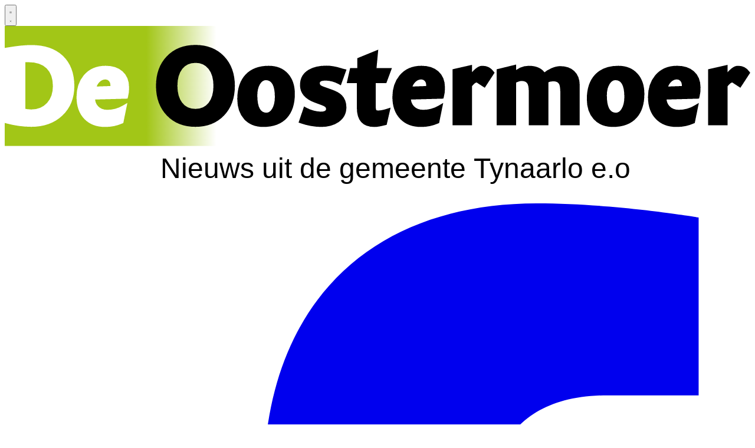

--- FILE ---
content_type: text/html; charset=utf-8
request_url: https://www.oostermoer.info/nieuws/algemeen/54939/pubquiz-bij-grand-cafe-zuidlaren
body_size: 19328
content:
<!DOCTYPE html>
<html lang="nl">
<head>
    <meta charset="utf-8"/>
    <meta name="viewport" content="width=device-width, initial-scale=1.0"/>
    <title>Pubquiz bij Grand Caf&#xE9; Zuidlaren  - Nieuws uit de gemeente Tynaarlo e.o</title>
    

    <style type="text/css">
        :root {
            --color-primary: 162, 198, 23;
            --color-secondary: 209, 209, 209;
            --color-premium: 245, 114, 21;
            --color-black: 0, 0, 0;
            --color-white: 255, 255, 255;
            --color-gray: 128, 128, 128;
        }
        @media (prefers-color-scheme: dark) {
            .dark\:bg-dark{background-color:#121212 }
        }
    </style>

<meta name="description" content="ZUIDLAREN - Grand Caf&#xE9; Zuidlaren organiseert aanstaande vrijdag (2 december) weer een pubquiz."/>

    <link rel="icon" type="image/png" href="https://storage.pubble.nl/assets/favicons/www/oostermoer/favicon-48x48.png?v=KPpd" sizes="48x48" />
    <link rel="icon" type="image/svg+xml" href="https://storage.pubble.nl/assets/favicons/www/oostermoer/favicon.svg?v=KPpd" />
    <link rel="shortcut icon" href="https://storage.pubble.nl/assets/favicons/www/oostermoer/favicon.ico?v=KPpd" />
    <link rel="apple-touch-icon" sizes="180x180" href="https://storage.pubble.nl/assets/favicons/www/oostermoer/apple-touch-icon.png?v=KPpd" />
    <link rel="shortcut icon" href="https://storage.pubble.nl/assets/favicons/www/oostermoer/favicon.ico?v=KPpd">
    <meta name="apple-mobile-web-app-capable" content="yes">


<script type="application/ld+json">
    {
  "@context": "https://schema.org",
  "@type": "WebSite",
  "name": "De Oostermoer",
  "url": "https://oostermoer.info/",
  "potentialAction": {
    "@type": "SearchAction",
    "target": {
      "@type": "EntryPoint",
      "urlTemplate": "https://oostermoer.info/search?q={search_term_string}"
    },
    "queryInput": "required name=search_term_string"
  }
}
</script>
    


<script type="text/javascript">
    var exports = {};
    var pubbleEnv = {
        pubbleContentApiKey: 'whO/sbsW1OLMcgdMz6pwOLri6Yl9L5dsLPIzxilTWTk=',
        pubbleContentApiHash: 'bm9vcmRwZXJzZGF0YXwyNHxvb3N0ZXJtb2VyLmluZm8=',
        domain: 'oostermoer.info',
        language: 'nl',
        commonDomain: '',
        userId: typeof ConsentGiven !== "function" || ConsentGiven('marketing') ? '0' : null,
        subscriptions: null,
        pushEnabled: false,
        regionPages: false,
        regionPagesAutoRedirect: false,
        isAuthenticated: false,
        hasPrivileges: false,
        region: '',
    };
    var lureArticle = {
        articleAccessLevel: 'Open',
        userAccessLevel: 'Visitor',
        articlesLeft: -1,
        articleId: 54939,
        hasAccess: true,
        articleHeadline: 'Pubquiz bij Grand Caf&#xE9; Zuidlaren',
        articleType: 'InternetArticle',
        authorIds: [],
        articleContentType: 'Nieuws',
        articleIsLiveBlog: false
    }

    window.dataLayer = window.dataLayer || [];

    window.dataLayer.push({
        'articleId': 54939,
        'userId': typeof ConsentGiven !== "function" || ConsentGiven('marketing') ? '0' : 'n.a.',
        'pageType': 'article',
        'region': ''
    });
</script>
    

    
    <!-- RSS Feed Links -->
    <link rel="alternate" type="application/rss+xml" href="https://www.oostermoer.info/rss" title="De Oostermoer RSS Feed">






        <meta name="robots" content="max-image-preview:large">

    <link rel="canonical" href="https://www.oostermoer.info/nieuws/algemeen/54939/pubquiz-bij-grand-cafe-zuidlaren"/>
    <meta property="article:published_time"
          content="2022-11-29T14:56:00+01:00"/>
    <meta property="og:title" content="Pubquiz bij Grand Caf&#xE9; Zuidlaren"/>
    <meta property="og:url" content="https://www.oostermoer.info/nieuws/algemeen/54939/pubquiz-bij-grand-cafe-zuidlaren"/>
    <meta name="syndication-source" content="https://www.oostermoer.info/nieuws/algemeen/54939/pubquiz-bij-grand-cafe-zuidlaren"/>
    <meta name="original-source" content="https://www.oostermoer.info/nieuws/algemeen/54939/pubquiz-bij-grand-cafe-zuidlaren"/>
    <meta property="og:type" content="article"/>

        <meta property="og:description" content="ZUIDLAREN - Grand Caf&#xE9; Zuidlaren organiseert aanstaande vrijdag (2 december) weer een pubquiz.">

        <meta property="article:modified_time"
              content="2022-11-29T14:56:55+01:00"/>

        <meta name="twitter:image" content="https://images.pubble.cloud/worker/jpg/quick/1920/121432/a37da5e3/content/2022/11/43603f8a-101b-48be-987d-760c1a6b0ae9"/>
        <meta property="og:image" content="https://images.pubble.cloud/worker/jpg/quick/1920/121432/a37da5e3/content/2022/11/43603f8a-101b-48be-987d-760c1a6b0ae9"/>
        <meta property="og:image:type" content="image/jpeg"/>
        <meta property="og:image:width" content="1920"/>
        <meta property="og:image:height" content="1130"/>
        <meta name="twitter:card" content="summary_large_image"/>
        <script type="application/ld+json">
 {"@context":"https://schema.org","@type":"NewsArticle","mainEntityOfPage":{"@type":"WebPage","@id":"https://www.oostermoer.info/nieuws/algemeen/54939/pubquiz-bij-grand-cafe-zuidlaren"},"headline":"Pubquiz bij Grand Caf\u00E9 Zuidlaren","image":"https://images.pubble.cloud/worker/jpg/quick/1920/121432/a37da5e3/content/2022/11/43603f8a-101b-48be-987d-760c1a6b0ae9","datePublished":"2022-11-29T14:56:00\u002B01:00","dateModified":"2022-11-29T14:56:55\u002B01:00","articleMainSection":"","articleSection":"Algemeen","author":[{"@type":"NewsMediaOrganization","name":"De Oostermoer"}],"publisher":{"name":"De Oostermoer","@type":"NewsMediaOrganization","logo":{"@type":"ImageObject","url":"https://storage.pubble.nl/assets/favicons/www/oostermoer/apple-touch-icon.png?v=@KPpd"},"sameAs":["https://www.facebook.com/profile.php?id=100047722823106","https://twitter.com/deoostermoer"]},"keywords":"","description":"ZUIDLAREN - Grand Caf\u00E9 Zuidlaren organiseert aanstaande vrijdag (2 december) weer een pubquiz.Teams van maximaal zes personen kunnen zich inschrijven via reserveren@grandcafezuidlaren.nl. ,,Train uw hersenen, neem de gezelligste en slimste mensen mee en bedenk een leuke teamnaam. Het zal weer een volle en gezellige avond worden.\u201DDe pubquiz in Grand Caf\u00E9 Zuidlaren begint vrijdag om 20.30 uur..","isAccessibleForFree":"True","hasPart":{"@type":"WebPageElement","isAccessibleForFree":"True","cssSelector":".paywall"}}

        
        </script>


    <link rel="dns-prefetch" href="//storage.pubble.cloud">
    <link rel="dns-prefetch" href="//storage.pubble.nl">

    <link rel="stylesheet" href="//storage.pubble.cloud/assets/static/css/tailwind.styles.min.css?v=251026-1"/>

    <script defer src="https://storage.pubble.nl/assets/web/alpine-intersect-3-10-5.cdn.min.js"></script>
    <style>[x-cloak]{display: none !important;}@media(min-width:768px){.md\:\!flex{display:flex!important}}div [advobject="Doorplaatsing uit krant"]{display:block;margin-left:auto;margin-right:auto;max-width:90%}    </style>



    
<script async="" src="https://www.googletagmanager.com/gtag/js?id=G-QH0V5FT1MJ"></script>
<script>
window.dataLayer = window.dataLayer || [];
function gtag(){dataLayer.push(arguments);}
gtag('js', new Date());

gtag('config', 'G-QH0V5FT1MJ');
</script>    <script>
function getThirdPartyContent(id) {
	
	var currDiv = document.getElementById(id); 
	
	if (currDiv == null) 
	{
		console.log('getThirdPartyContent failed: can not find element: ' + id);
		return;
	} 
	var pos = currDiv.getAttribute('pos');
	if (pos == null) 
	{
		console.log('getThirdPartyContent failed: position attribute not set in id: ' + id);
		return;
	}
	const newScript = document.createElement('script');
	newScript.src ='https://pagead2.googlesyndication.com/pagead/js/adsbygoogle.js?client=ca-pub-6160573331057516';
	newScript.crossOrigin='anonymous';
	currDiv.appendChild(newScript);
	
	var newIns = document.createElement('ins');	
	newIns.classList = 'adsbygoogle';
 	newIns.setAttribute('data-ad-client', 'ca-pub-6160573331057516');
	
	switch (pos) {
		case '220': //newsfeed
		    newIns.style = 'display:block';
			newIns.setAttribute('data-ad-format', 'fluid');
			newIns.setAttribute('data-ad-layout-key', '-f3-7a+gf+79-14r');			
			newIns.setAttribute('data-ad-slot', '4381355299');			
			break;
		case '6': //rectangle
			if (currDiv.getAttribute('max') == 1)
			{
				newIns.style = 'display:inline-block;width:300px;height:250px';				
                newIns.setAttribute('data-ad-slot', '4096024034');
			}
			else
			{
			    newIns.style = 'display:block';				
				newIns.setAttribute('data-ad-slot', '6141950133');
				newIns.setAttribute('data-ad-format', 'auto');
				newIns.setAttribute('data-full-width-responsive','true');
			}		      
		break;
		case '40': //doorplaatsing / anders
		default:
				newIns.style = "display:block"
				newIns.setAttribute('data-ad-format', 'fluid');
				newIns.setAttribute('data-ad-layout-key', '-6z+ee+29-24-31');				
				newIns.setAttribute('data-ad-slot','8635684638');				
	}

	currDiv.appendChild(newIns);

	(adsbygoogle = window.adsbygoogle || []).push({});
}
</script>		
</head>
<body class="">









    <div id="pageTopLeaderboard"></div>



<header class="sticky md:relative top-0 w-full z-20 bg-white-500 transition-all pt-0">
    <nav x-data="{ open: false }" class="bg-white  shadow md:shadow-none	md:bg-none">
        <div>

            <div class="max-w-7xl mx-auto px-0 md:px-6 lg:px-8">
                <div class="relative flex justify-between min-h-16">
                    <div class="absolute px-2 inset-y-0 left-0 flex items-center md:hidden">
                        <button type="button" class="inline-flex items-center justify-center p-2 rounded-md text-gray-400 hover:text-gray-500 hover:bg-gray-100 focus:outline-none focus:ring-2 focus:ring-inset focus:ring-indigo-500" aria-controls="mobile-menu" @click="open = !open" aria-expanded="false" x-bind:aria-expanded="open.toString()">
                            <svg x-state:on="Menu open" x-state:off="Menu closed" class="h-6 w-6 block css-hamburgermenu" :class="{ 'hidden': open, 'block': !(open) }" xmlns="http://www.w3.org/2000/svg" fill="none" viewBox="0 0 24 24" stroke="currentColor" aria-hidden="true">
                                <path stroke-linecap="round" class="css-hamburgermenu-p" stroke-linejoin="round" stroke-width="2" d="M4 6h16M4 12h16M4 18h16"></path>
                            </svg>
                            <svg x-state:on="Menu open" x-state:off="Menu closed" class="h-6 w-6 hidden css-hamburgermenu" :class="{ 'block': open, 'hidden': !(open) }" xmlns="http://www.w3.org/2000/svg" fill="none" viewBox="0 0 24 24" stroke="currentColor" aria-hidden="true">
                                <path stroke-linecap="round" class="css-hamburgermenu-p" stroke-linejoin="round" stroke-width="2" d="M6 18L18 6M6 6l12 12"></path>
                            </svg>
                        </button>
                    </div>
                    <div class="flex-1 flex items-center justify-center md:items-stretch md:justify-start">
                        <div class="flex-shrink-0 h-16 md:h-auto flex items-center">
                            <a href="/" class="w-48 md:w-full">
                                <svg class="w-full max-h-full mt-4 mb-4 ml-5 md:ml-4 lg:mb-0 h-14 md:h-20" id="Laag_1" data-name="Laag 1" xmlns="http://www.w3.org/2000/svg" xmlns:xlink="http://www.w3.org/1999/xlink" viewBox="0 0 669.42 148.68"><defs><style>.cls-1{fill:url(#Naamloos_verloop);}.cls-2{fill:#fff;stroke:#fff;}.cls-2,.cls-3{stroke-width:4.25px;}.cls-3{stroke:#000;}.cls-4{isolation:isolate;font-size:25.58px;font-family:Helvetica;}.cls-5{letter-spacing:-0.02em;}.cls-6{letter-spacing:-0.05em;}</style><linearGradient id="Naamloos_verloop" y1="1023.86" x2="189.92" y2="1023.86" gradientTransform="translate(0 -970)" gradientUnits="userSpaceOnUse"><stop offset="0" stop-color="#a2c617"/><stop offset="0.67" stop-color="#a2c617"/><stop offset="1" stop-color="#fff"/></linearGradient></defs><rect class="cls-1" width="189.92" height="107.72"/><path class="cls-2" d="M23.76,88.44a85.87,85.87,0,0,1-21.63-3V21.56c7.28-1.25,13-2.29,21.74-2.29,22.67,0,36.51,12.38,36.51,34.74C60.37,74.29,45.91,88.44,23.76,88.44Zm-2.5-58H16.37V76.17a40.54,40.54,0,0,0,7.38.94c13.62,0,21.63-10.09,21.63-23C45.39,39,36.76,30.41,21.26,30.41Z"/><path class="cls-2" d="M108.62,63.17,79,64v1.14c0,5.93,4.37,12.27,13.1,12.27a29.63,29.63,0,0,0,15-4.06l-2.5,12.27A34.92,34.92,0,0,1,89.9,88.53c-13.42,0-23.3-8.53-23.3-24.75,0-13.42,7.7-25.9,24-25.9,11.23,0,18.93,5.93,18.93,17.37A26.62,26.62,0,0,1,108.62,63.17ZM90.42,45.9c-5.62,0-9.88,5.2-10.61,10.71l17-.62A16.67,16.67,0,0,0,97,52.87C97,49.33,94.48,45.9,90.42,45.9Z"/><path class="cls-3" d="M171.23,88.44c-20,0-33.28-13.83-33.28-34.63s13.21-34.63,33.28-34.63,33.28,13.73,33.28,34.63S191.2,88.44,171.23,88.44Zm0-57.41c-11.65,0-18.3,9.15-18.3,22.78s6.66,22.78,18.3,22.78,18.3-9.15,18.3-22.78S182.77,31,171.23,31Z"/><path class="cls-3" d="M232.17,88.54c-13.52,0-21.22-9.26-21.22-22.88,0-18,9.67-27.77,26.1-27.77,13.52,0,21.32,9.26,21.32,23C258.38,77.93,249.85,88.54,232.17,88.54Zm2.29-42c-5.41,0-9.78,6.34-9.78,15.81C224.68,74.2,228.32,80,235,80c5.3,0,9.67-6.34,9.67-16.22C244.65,52.25,241.11,46.53,234.46,46.53Z"/><path class="cls-3" d="M284,88.54a56.81,56.81,0,0,1-17.47-3.12l3.43-10.09a31.89,31.89,0,0,0,13.73,3.74c2.91,0,7-.31,7-4.47,0-3.22-2.39-4.37-5.72-5.62L279,66.79c-6.45-2.39-11.75-6.13-11.75-13.73,0-11.65,11.23-15.29,21.53-15.29,7.9,0,12,2.18,15.29,2.91l-3.43,9.57a27.91,27.91,0,0,0-12-3.33c-3.95,0-7.9.62-7.9,4.37s2.81,4.47,6.86,5.93l5.3,1.87c6.34,2.18,11.75,5.3,11.75,14C304.66,83.14,295.3,88.54,284,88.54Z"/><path class="cls-3" d="M341.16,49.23H331V71.9c0,5.41,1.46,6.13,4.47,6.13,2.7,0,3.85-.21,8.11-1.56L341.16,87c-3.33.73-5.72,1.56-9.15,1.56-9.77,0-13.73-4.79-13.73-15.19V49.23h-8.53L311.83,40h6.86V30.4l14.25-5.82L331.48,40h13.11Z"/><path class="cls-3" d="M392.22,63.17,362.58,64v1.14c0,5.93,4.37,12.27,13.1,12.27a29.66,29.66,0,0,0,15-4.06l-2.5,12.27a35,35,0,0,1-14.67,2.91c-13.42,0-23.3-8.53-23.3-24.75,0-13.42,7.7-25.9,24-25.9,11.23,0,18.93,5.93,18.93,17.37A26.22,26.22,0,0,1,392.22,63.17ZM374,45.9c-5.62,0-9.88,5.2-10.61,10.71L380.36,56a16.67,16.67,0,0,0,.21-3.12C380.57,49.33,378.08,45.9,374,45.9Z"/><path class="cls-3" d="M430.39,52.56l-6.24-4.06c-3,0-5.3,3-6.76,4.89v33.7H404.18V40.6l13.21-3v10c3.33-4.58,7.49-9.67,11-9.67a10.26,10.26,0,0,1,8.84,4.16Z"/><path class="cls-3" d="M501,87.09V61.29c0-6.76.1-13.73-8.42-13.73A13.29,13.29,0,0,0,486,49.22V87.08H472.73V61c0-6.76-.1-13.73-8.63-13.73-2.29,0-5.3,1.35-7.07,2.29V87.08H443.8V40.6L457,37.38v6.76c3.85-3.85,9.05-6.24,13.52-6.24,5.82,0,10.82,2.08,13.31,6.24h1c4.06-3.43,9.67-5.93,13.94-5.93,9.05,0,15.39,5,15.39,15.08v33.8Z"/><path class="cls-3" d="M546,88.54c-13.52,0-21.22-9.26-21.22-22.88,0-18,9.67-27.77,26.11-27.77,13.52,0,21.32,9.26,21.32,23C572.25,77.93,563.72,88.54,546,88.54Zm2.29-42c-5.41,0-9.78,6.34-9.78,15.81,0,11.86,3.64,17.68,10.3,17.68,5.3,0,9.67-6.34,9.67-16.22C558.52,52.25,555,46.53,548.33,46.53Z"/><path class="cls-3" d="M621.75,63.17,592.11,64v1.14c0,5.93,4.37,12.27,13.1,12.27a29.63,29.63,0,0,0,15-4.06l-2.5,12.27A34.92,34.92,0,0,1,603,88.53c-13.42,0-23.3-8.53-23.3-24.75,0-13.42,7.7-25.9,24-25.9,11.23,0,18.93,5.93,18.93,17.37A27,27,0,0,1,621.75,63.17ZM603.55,45.9c-5.62,0-9.88,5.2-10.61,10.71L609.89,56a16.67,16.67,0,0,0,.21-3.12C610.1,49.33,607.61,45.9,603.55,45.9Z"/><path class="cls-3" d="M659.92,52.56l-6.24-4.06c-3,0-5.3,3-6.76,4.89v33.7H633.71V40.6l13.21-3v10c3.33-4.58,7.49-9.67,11-9.67a10.26,10.26,0,0,1,8.84,4.16Z"/><text class="cls-4" transform="translate(139.95 136.38)">Nieuws uit de gemeente<tspan class="cls-5" x="274.39" y="0"> </tspan><tspan class="cls-6" x="281.04" y="0">T</tspan><tspan x="295.27" y="0">ynaarlo e.o</tspan></text><text/></svg>
                            </a>
                        </div>
                    </div>

                        <div class="hidden md:block">
                            

<ul role="list" class="css-hd-u-socials flex items-center space-x-1 mt-5 mb-0 justify-end">


        <li>
            <div class="mx-2 css-hd-socials bg-primary hover:bg-opacity-60 text-white rounded-full items-center justify-center flex p-2 shadow-md">
                <a href="//facebook.com//profile.php?id=100047722823106" target="_blank" class="flex items-center justify-center w-5 h-5 text-white hover:text-gray-100" title="facebook">
                    <svg class="h-4 w-4" aria-hidden="true" focusable="false" data-prefix="fab" data-icon="facebook-f" role="img" xmlns="http://www.w3.org/2000/svg" viewBox="0 0 320 512">
                        <path fill="currentColor" d="M279.14 288l14.22-92.66h-88.91v-60.13c0-25.35 12.42-50.06 52.24-50.06h40.42V6.26S260.43 0 225.36 0c-73.22 0-121.08 44.38-121.08 124.72v70.62H22.89V288h81.39v224h100.17V288z"></path>
                    </svg>
                </a>
            </div>
        </li>


        <li>
            <div class="mx-2 css-hd-socials bg-primary hover:bg-opacity-60 text-white rounded-full items-center justify-center flex p-2 shadow-md">
                <a href="https://x.com//deoostermoer" target="_blank" class="flex items-center justify-center w-5 h-5 text-white hover:text-gray-100" title="twitter">


                    <svg class="h-4" viewBox="0 0 1200 1227" fill="none" xmlns="http://www.w3.org/2000/svg">
                        <path d="M714.163 519.284L1160.89 0H1055.03L667.137 450.887L357.328 0H0L468.492 681.821L0 1226.37H105.866L515.491 750.218L842.672 1226.37H1200L714.137 519.284H714.163ZM569.165 687.828L521.697 619.934L144.011 79.6944H306.615L611.412 515.685L658.88 583.579L1055.08 1150.3H892.476L569.165 687.854V687.828Z" fill="white"/>
                    </svg>

                </a>
            </div>
        </li>




    



        <li>
            <div class="mx-2 css-hd-socials bg-primary hover:bg-opacity-60 text-white rounded-full items-center justify-center flex p-2 shadow-md">

                <a href="mailto:unimax@noordpers.nl" target="_blank" class="flex items-center justify-center w-5 h-5 text-white hover:text-gray-100" title="mail de redactie">
                    <svg class="h-4 w-4" aria-hidden="true" focusable="false" data-prefix="fas" data-icon="envelope-open" role="img" xmlns="http://www.w3.org/2000/svg" viewBox="0 0 512 512">
                        <path fill="currentColor" d="M512 464c0 26.51-21.49 48-48 48H48c-26.51 0-48-21.49-48-48V200.724a48 48 0 0 1 18.387-37.776c24.913-19.529 45.501-35.365 164.2-121.511C199.412 29.17 232.797-.347 256 .003c23.198-.354 56.596 29.172 73.413 41.433 118.687 86.137 139.303 101.995 164.2 121.512A48 48 0 0 1 512 200.724V464zm-65.666-196.605c-2.563-3.728-7.7-4.595-11.339-1.907-22.845 16.873-55.462 40.705-105.582 77.079-16.825 12.266-50.21 41.781-73.413 41.43-23.211.344-56.559-29.143-73.413-41.43-50.114-36.37-82.734-60.204-105.582-77.079-3.639-2.688-8.776-1.821-11.339 1.907l-9.072 13.196a7.998 7.998 0 0 0 1.839 10.967c22.887 16.899 55.454 40.69 105.303 76.868 20.274 14.781 56.524 47.813 92.264 47.573 35.724.242 71.961-32.771 92.263-47.573 49.85-36.179 82.418-59.97 105.303-76.868a7.998 7.998 0 0 0 1.839-10.967l-9.071-13.196z"></path>
                    </svg>
                </a>
            </div>
        </li>
</ul>
                        </div>

                </div>
            </div>
     
            <div class="bg-primary">

                <div class="max-w-7xl mx-auto px-0 md:px-6 lg:px-8">
                    <nav class="h-12 space-x-4 hidden md:flex relative items-center border-primary md:border-t-4">

                        
		

		<div class="relative sm:border-b-0 border-b" x-data="{ isOpen: false }">
			<button type="button" @click="isOpen = !isOpen"
			class="text-nav md:text-white hover:text-gray-900 font-semibold text-sm group inline-flex items-center "
			:class="{ 'md:border-transparent hover:bg-gray-50 items-left hover:border-gray-300 pl-10 pr-4 py-2 md:border-l-4 text-base w-full': open,'items-center': !open }"
			aria-expanded="false">
				<span>CONTACT</span>
				<svg class="md:text-white hover:text-gray-900 font-semibold text-sm ml-2 md:ml-0 h-5 w-5 "
			 :class="{ 'absolute left-0': open,'': !open }"
			 xmlns="http://www.w3.org/2000/svg" viewBox="0 0 20 20" fill="currentColor" aria-hidden="true">
					<path fill-rule="evenodd" d="M5.293 7.293a1 1 0 011.414 0L10 10.586l3.293-3.293a1 1 0 111.414 1.414l-4 4a1 1 0 01-1.414 0l-4-4a1 1 0 010-1.414z" clip-rule="evenodd" />
				</svg>
			</button>

			<div class="absolute z-10 -ml-4 mt-3 transform px-2 w-screen max-w-md md:px-0 lg:ml-0 opacity-0"
		 :class="{ 'opacity-100': isOpen, 'opacity-0': !isOpen, 'relative': open, '': !open }" x-cloak
		 x-show="isOpen"
		 @click.away="isOpen = false"
		 x-transition:enter="transition ease-out duration-200"
		 x-transition:enter-start="opacity-0 translate-y-1"
		 x-transition:enter-end="opacity-100 translate-y-0"
		 x-transition:leave="transition ease-in duration-150"
		 x-transition:leave-start="opacity-100 translate-y-0"
		 x-transition:leave-end="opacity-0 translate-y-1">

				<div class=""
			 :class="{ 'rounded-none': open, 'rounded-lg shadow-lg ring-1 ring-black ring-opacity-5 overflow-hidden': !open }">
					<div class="relative grid pl-10 ml-2 md:ml-0 gap-6 bg-white px-5 py-6 md:gap-5 md:p-8 pt-0 md:pt-6">
							<a href="/contact" class="menu-item__sub -m-3 p-3 flex items-start rounded-lg hover:bg-gray-50">
								<p class="text-base font-medium text-gray-900">
									CONTACT
								</p>
							</a>
							<a href="/adverteren" class="menu-item__sub -m-3 p-3 flex items-start rounded-lg hover:bg-gray-50">
								<p class="text-base font-medium text-gray-900">
									ADVERTEREN
								</p>
							</a>
							<a href="/contact#verspreiding" class="menu-item__sub -m-3 p-3 flex items-start rounded-lg hover:bg-gray-50">
								<p class="text-base font-medium text-gray-900">
									VERSPREIDING
								</p>
							</a>
					</div>
				</div>
			</div>
		</div>
		<div class="relative sm:border-b-0 border-b" x-data="{ isOpen: false }">
			<button type="button" @click="isOpen = !isOpen"
			class="text-nav md:text-white hover:text-gray-900 font-semibold text-sm group inline-flex items-center "
			:class="{ 'md:border-transparent hover:bg-gray-50 items-left hover:border-gray-300 pl-10 pr-4 py-2 md:border-l-4 text-base w-full': open,'items-center': !open }"
			aria-expanded="false">
				<span>NIEUWS</span>
				<svg class="md:text-white hover:text-gray-900 font-semibold text-sm ml-2 md:ml-0 h-5 w-5 "
			 :class="{ 'absolute left-0': open,'': !open }"
			 xmlns="http://www.w3.org/2000/svg" viewBox="0 0 20 20" fill="currentColor" aria-hidden="true">
					<path fill-rule="evenodd" d="M5.293 7.293a1 1 0 011.414 0L10 10.586l3.293-3.293a1 1 0 111.414 1.414l-4 4a1 1 0 01-1.414 0l-4-4a1 1 0 010-1.414z" clip-rule="evenodd" />
				</svg>
			</button>

			<div class="absolute z-10 -ml-4 mt-3 transform px-2 w-screen max-w-md md:px-0 lg:ml-0 opacity-0"
		 :class="{ 'opacity-100': isOpen, 'opacity-0': !isOpen, 'relative': open, '': !open }" x-cloak
		 x-show="isOpen"
		 @click.away="isOpen = false"
		 x-transition:enter="transition ease-out duration-200"
		 x-transition:enter-start="opacity-0 translate-y-1"
		 x-transition:enter-end="opacity-100 translate-y-0"
		 x-transition:leave="transition ease-in duration-150"
		 x-transition:leave-start="opacity-100 translate-y-0"
		 x-transition:leave-end="opacity-0 translate-y-1">

				<div class=""
			 :class="{ 'rounded-none': open, 'rounded-lg shadow-lg ring-1 ring-black ring-opacity-5 overflow-hidden': !open }">
					<div class="relative grid pl-10 ml-2 md:ml-0 gap-6 bg-white px-5 py-6 md:gap-5 md:p-8 pt-0 md:pt-6">
							<a href="/" class="menu-item__sub -m-3 p-3 flex items-start rounded-lg hover:bg-gray-50">
								<p class="text-base font-medium text-gray-900">
									ALGEMEEN
								</p>
							</a>
							<a href="/#sport" class="menu-item__sub -m-3 p-3 flex items-start rounded-lg hover:bg-gray-50">
								<p class="text-base font-medium text-gray-900">
									SPORT
								</p>
							</a>
							<a href="/gemeentetynaarlo" class="menu-item__sub -m-3 p-3 flex items-start rounded-lg hover:bg-gray-50">
								<p class="text-base font-medium text-gray-900">
									GEMEENTE
								</p>
							</a>
							<a href="/titels" class="menu-item__sub -m-3 p-3 flex items-start rounded-lg hover:bg-gray-50">
								<p class="text-base font-medium text-gray-900">
									MEER REGIONAAL NIEUWS
								</p>
							</a>
					</div>
				</div>
			</div>
		</div>
		<a href="/archive">
			<button type="button"
			class="md:text-white hover:text-gray-900 font-semibold text-sm text-nav group inline-flex items-center  "
			:class="{ 'md:border-transparent md:border-b-0 border-b  hover:bg-gray-50 items-left hover:border-gray-300 pl-10 pr-4 py-2 md:border-l-4 text-base w-full': open,'items-center': !open }">
				<span>DIGITALE KRANT</span>
			</button>
		</a>
		<div class="relative sm:border-b-0 border-b" x-data="{ isOpen: false }">
			<button type="button" @click="isOpen = !isOpen"
			class="text-nav md:text-white hover:text-gray-900 font-semibold text-sm group inline-flex items-center "
			:class="{ 'md:border-transparent hover:bg-gray-50 items-left hover:border-gray-300 pl-10 pr-4 py-2 md:border-l-4 text-base w-full': open,'items-center': !open }"
			aria-expanded="false">
				<span>ADVERTEREN</span>
				<svg class="md:text-white hover:text-gray-900 font-semibold text-sm ml-2 md:ml-0 h-5 w-5 "
			 :class="{ 'absolute left-0': open,'': !open }"
			 xmlns="http://www.w3.org/2000/svg" viewBox="0 0 20 20" fill="currentColor" aria-hidden="true">
					<path fill-rule="evenodd" d="M5.293 7.293a1 1 0 011.414 0L10 10.586l3.293-3.293a1 1 0 111.414 1.414l-4 4a1 1 0 01-1.414 0l-4-4a1 1 0 010-1.414z" clip-rule="evenodd" />
				</svg>
			</button>

			<div class="absolute z-10 -ml-4 mt-3 transform px-2 w-screen max-w-md md:px-0 lg:ml-0 opacity-0"
		 :class="{ 'opacity-100': isOpen, 'opacity-0': !isOpen, 'relative': open, '': !open }" x-cloak
		 x-show="isOpen"
		 @click.away="isOpen = false"
		 x-transition:enter="transition ease-out duration-200"
		 x-transition:enter-start="opacity-0 translate-y-1"
		 x-transition:enter-end="opacity-100 translate-y-0"
		 x-transition:leave="transition ease-in duration-150"
		 x-transition:leave-start="opacity-100 translate-y-0"
		 x-transition:leave-end="opacity-0 translate-y-1">

				<div class=""
			 :class="{ 'rounded-none': open, 'rounded-lg shadow-lg ring-1 ring-black ring-opacity-5 overflow-hidden': !open }">
					<div class="relative grid pl-10 ml-2 md:ml-0 gap-6 bg-white px-5 py-6 md:gap-5 md:p-8 pt-0 md:pt-6">
							<a href="/adverteren" class="menu-item__sub -m-3 p-3 flex items-start rounded-lg hover:bg-gray-50">
								<p class="text-base font-medium text-gray-900">
									PRINT OF ONLINE
								</p>
							</a>
							<a href="/familieberichten" class="menu-item__sub -m-3 p-3 flex items-start rounded-lg hover:bg-gray-50">
								<p class="text-base font-medium text-gray-900">
									FAMILIEBERICHTEN
								</p>
							</a>
							<a href="/rubrieksadvertenties" class="menu-item__sub -m-3 p-3 flex items-start rounded-lg hover:bg-gray-50">
								<p class="text-base font-medium text-gray-900">
									ZWERVERTJES
								</p>
							</a>
					</div>
				</div>
			</div>
		</div>
		<a href="/familieberichten">
			<button type="button"
			class="md:text-white hover:text-gray-900 font-semibold text-sm text-nav group inline-flex items-center  "
			:class="{ 'md:border-transparent md:border-b-0 border-b  hover:bg-gray-50 items-left hover:border-gray-300 pl-10 pr-4 py-2 md:border-l-4 text-base w-full': open,'items-center': !open }">
				<span>FAMILIEBERICHTEN</span>
			</button>
		</a>
		<a href="/joboffers">
			<button type="button"
			class="md:text-white hover:text-gray-900 font-semibold text-sm text-nav group inline-flex items-center  "
			:class="{ 'md:border-transparent md:border-b-0 border-b  hover:bg-gray-50 items-left hover:border-gray-300 pl-10 pr-4 py-2 md:border-l-4 text-base w-full': open,'items-center': !open }">
				<span>VACATUREBANK</span>
			</button>
		</a>


                        <div class="flex-grow"></div>

                        <div x-data="{ searchOpen: false }" class="">
                            <button @click="searchOpen = !searchOpen; setTimeout(function(){ document.getElementById('searchTerm').focus() }, 200);" class=" flex items-center focus:outline-none focus:border-transparent">
                                <svg x-cloak class="search-icon h-5 w-5 text-xl ml-4 text-gray-500" aria-hidden="true" focusable="false" data-prefix="fas" data-icon="search" c role="img" xmlns="http://www.w3.org/2000/svg" viewBox="0 0 512 512">
                                    <path fill="currentColor" d="M505 442.7L405.3 343c-4.5-4.5-10.6-7-17-7H372c27.6-35.3 44-79.7 44-128C416 93.1 322.9 0 208 0S0 93.1 0 208s93.1 208 208 208c48.3 0 92.7-16.4 128-44v16.3c0 6.4 2.5 12.5 7 17l99.7 99.7c9.4 9.4 24.6 9.4 33.9 0l28.3-28.3c9.4-9.4 9.4-24.6.1-34zM208 336c-70.7 0-128-57.2-128-128 0-70.7 57.2-128 128-128 70.7 0 128 57.2 128 128 0 70.7-57.2 128-128 128z"></path>
                                </svg>
                                <svg x-show="searchOpen" aria-hidden="true" class="search-icon h-5 w-5 text-xl ml-4 text-gray-500" focusable="false" data-prefix="far" data-icon="times-circle" role="img" xmlns="http://www.w3.org/2000/svg" viewBox="0 0 512 512">
                                    <path fill="currentColor" d="M256 8C119 8 8 119 8 256s111 248 248 248 248-111 248-248S393 8 256 8zm0 448c-110.5 0-200-89.5-200-200S145.5 56 256 56s200 89.5 200 200-89.5 200-200 200zm101.8-262.2L295.6 256l62.2 62.2c4.7 4.7 4.7 12.3 0 17l-22.6 22.6c-4.7 4.7-12.3 4.7-17 0L256 295.6l-62.2 62.2c-4.7 4.7-12.3 4.7-17 0l-22.6-22.6c-4.7-4.7-4.7-12.3 0-17l62.2-62.2-62.2-62.2c-4.7-4.7-4.7-12.3 0-17l22.6-22.6c4.7-4.7 12.3-4.7 17 0l62.2 62.2 62.2-62.2c4.7-4.7 12.3-4.7 17 0l22.6 22.6c4.7 4.7 4.7 12.3 0 17z"></path>
                                </svg>
                            </button>

                            <div x-cloak x-show="searchOpen" class="mt-2 py-5 w-full border border-grey-dark md:w-full right-0 absolute   z-10 bg-gray-50  md:rounded">
                                <span class="text-3xl block lg:text-2xl pl-5  font-medium text-black-600 leading-normal">Zoeken</span>
                                <div class="px-4">
    <form action="/zoek" method="get" class=" px-0 mb-1 py-3 rounded-md flex items-center">
        <input name="q" type="text" id="searchTerm" action="search" class="text-secondary pl-5 outline-none border-grey-dark w-full" 
               value=""
               placeholder="Vul je zoekwoord in..">
        <button class="flex items-center focus:outline-none focus:border-transparent" type="submit">
            <svg class="h-5 w-5 text-xl ml-4" aria-hidden="true" focusable="false" data-prefix="fas" data-icon="search" role="img" xmlns="http://www.w3.org/2000/svg" viewBox="0 0 512 512"><path fill="currentColor" d="M505 442.7L405.3 343c-4.5-4.5-10.6-7-17-7H372c27.6-35.3 44-79.7 44-128C416 93.1 322.9 0 208 0S0 93.1 0 208s93.1 208 208 208c48.3 0 92.7-16.4 128-44v16.3c0 6.4 2.5 12.5 7 17l99.7 99.7c9.4 9.4 24.6 9.4 33.9 0l28.3-28.3c9.4-9.4 9.4-24.6.1-34zM208 336c-70.7 0-128-57.2-128-128 0-70.7 57.2-128 128-128 70.7 0 128 57.2 128 128 0 70.7-57.2 128-128 128z"></path></svg>
        </button>
    </form>
                                </div>
                            </div>
                        </div>
                    </nav>
                </div>
            </div>
            
            <div class="md:hidden">
                <div x-show="open"
                     x-transition:enter="transition-opacity ease-linear duration-300"
                     x-transition:enter-start="opacity-0"
                     x-transition:enter-end="opacity-100"
                     x-transition:leave="transition-opacity ease-linear duration-300"
                     x-transition:leave-start="opacity-100"
                     x-transition:leave-end="opacity-0"
                     class="fixed inset-0 bg-gray-600 bg-opacity-75">
                </div>
                <nav class="h-12 space-x-4 hidden md:flex relative items-center border-primary md:border-t-4"
                     :class="{ 'fixed inset-0 flex z-50': open, 'hidden relative items-center h-12 space-x-4': !open }">

                    <div x-show="open"
                         x-transition:enter="transition ease-in-out duration-300 transform"
                         x-transition:enter-start="-translate-x-full"
                         x-transition:enter-end="translate-x-0"
                         x-transition:leave="transition ease-in-out duration-300 transform"
                         x-transition:leave-start="translate-x-0"
                         x-transition:leave-end="-translate-x-full"
                         class="relative flex-1 flex flex-col max-w-xs w-full pb-4 overflow-auto bg-white " @click.away="open = false">

                        <div class="py-5 w-full border border-grey-dark z-10 bg-gray-50">
                            <div class="px-4">
    <form action="/zoek" method="get" class=" px-0 mb-1 py-3 rounded-md flex items-center">
        <input name="q" type="text" id="searchTerm" action="search" class="text-secondary pl-5 outline-none border-grey-dark w-full" 
               value=""
               placeholder="Vul je zoekwoord in..">
        <button class="flex items-center focus:outline-none focus:border-transparent" type="submit">
            <svg class="h-5 w-5 text-xl ml-4" aria-hidden="true" focusable="false" data-prefix="fas" data-icon="search" role="img" xmlns="http://www.w3.org/2000/svg" viewBox="0 0 512 512"><path fill="currentColor" d="M505 442.7L405.3 343c-4.5-4.5-10.6-7-17-7H372c27.6-35.3 44-79.7 44-128C416 93.1 322.9 0 208 0S0 93.1 0 208s93.1 208 208 208c48.3 0 92.7-16.4 128-44v16.3c0 6.4 2.5 12.5 7 17l99.7 99.7c9.4 9.4 24.6 9.4 33.9 0l28.3-28.3c9.4-9.4 9.4-24.6.1-34zM208 336c-70.7 0-128-57.2-128-128 0-70.7 57.2-128 128-128 70.7 0 128 57.2 128 128 0 70.7-57.2 128-128 128z"></path></svg>
        </button>
    </form>
                            </div>
                        </div>

                        
		

		<div class="relative sm:border-b-0 border-b" x-data="{ isOpen: false }">
			<button type="button" @click="isOpen = !isOpen"
			class="text-nav md:text-white hover:text-gray-900 font-semibold text-sm group inline-flex items-center "
			:class="{ 'md:border-transparent hover:bg-gray-50 items-left hover:border-gray-300 pl-10 pr-4 py-2 md:border-l-4 text-base w-full': open,'items-center': !open }"
			aria-expanded="false">
				<span>CONTACT</span>
				<svg class="md:text-white hover:text-gray-900 font-semibold text-sm ml-2 md:ml-0 h-5 w-5 "
			 :class="{ 'absolute left-0': open,'': !open }"
			 xmlns="http://www.w3.org/2000/svg" viewBox="0 0 20 20" fill="currentColor" aria-hidden="true">
					<path fill-rule="evenodd" d="M5.293 7.293a1 1 0 011.414 0L10 10.586l3.293-3.293a1 1 0 111.414 1.414l-4 4a1 1 0 01-1.414 0l-4-4a1 1 0 010-1.414z" clip-rule="evenodd" />
				</svg>
			</button>

			<div class="absolute z-10 -ml-4 mt-3 transform px-2 w-screen max-w-md md:px-0 lg:ml-0 opacity-0"
		 :class="{ 'opacity-100': isOpen, 'opacity-0': !isOpen, 'relative': open, '': !open }" x-cloak
		 x-show="isOpen"
		 @click.away="isOpen = false"
		 x-transition:enter="transition ease-out duration-200"
		 x-transition:enter-start="opacity-0 translate-y-1"
		 x-transition:enter-end="opacity-100 translate-y-0"
		 x-transition:leave="transition ease-in duration-150"
		 x-transition:leave-start="opacity-100 translate-y-0"
		 x-transition:leave-end="opacity-0 translate-y-1">

				<div class=""
			 :class="{ 'rounded-none': open, 'rounded-lg shadow-lg ring-1 ring-black ring-opacity-5 overflow-hidden': !open }">
					<div class="relative grid pl-10 ml-2 md:ml-0 gap-6 bg-white px-5 py-6 md:gap-5 md:p-8 pt-0 md:pt-6">
							<a href="/contact" class="menu-item__sub -m-3 p-3 flex items-start rounded-lg hover:bg-gray-50">
								<p class="text-base font-medium text-gray-900">
									CONTACT
								</p>
							</a>
							<a href="/adverteren" class="menu-item__sub -m-3 p-3 flex items-start rounded-lg hover:bg-gray-50">
								<p class="text-base font-medium text-gray-900">
									ADVERTEREN
								</p>
							</a>
							<a href="/contact#verspreiding" class="menu-item__sub -m-3 p-3 flex items-start rounded-lg hover:bg-gray-50">
								<p class="text-base font-medium text-gray-900">
									VERSPREIDING
								</p>
							</a>
					</div>
				</div>
			</div>
		</div>
		<div class="relative sm:border-b-0 border-b" x-data="{ isOpen: false }">
			<button type="button" @click="isOpen = !isOpen"
			class="text-nav md:text-white hover:text-gray-900 font-semibold text-sm group inline-flex items-center "
			:class="{ 'md:border-transparent hover:bg-gray-50 items-left hover:border-gray-300 pl-10 pr-4 py-2 md:border-l-4 text-base w-full': open,'items-center': !open }"
			aria-expanded="false">
				<span>NIEUWS</span>
				<svg class="md:text-white hover:text-gray-900 font-semibold text-sm ml-2 md:ml-0 h-5 w-5 "
			 :class="{ 'absolute left-0': open,'': !open }"
			 xmlns="http://www.w3.org/2000/svg" viewBox="0 0 20 20" fill="currentColor" aria-hidden="true">
					<path fill-rule="evenodd" d="M5.293 7.293a1 1 0 011.414 0L10 10.586l3.293-3.293a1 1 0 111.414 1.414l-4 4a1 1 0 01-1.414 0l-4-4a1 1 0 010-1.414z" clip-rule="evenodd" />
				</svg>
			</button>

			<div class="absolute z-10 -ml-4 mt-3 transform px-2 w-screen max-w-md md:px-0 lg:ml-0 opacity-0"
		 :class="{ 'opacity-100': isOpen, 'opacity-0': !isOpen, 'relative': open, '': !open }" x-cloak
		 x-show="isOpen"
		 @click.away="isOpen = false"
		 x-transition:enter="transition ease-out duration-200"
		 x-transition:enter-start="opacity-0 translate-y-1"
		 x-transition:enter-end="opacity-100 translate-y-0"
		 x-transition:leave="transition ease-in duration-150"
		 x-transition:leave-start="opacity-100 translate-y-0"
		 x-transition:leave-end="opacity-0 translate-y-1">

				<div class=""
			 :class="{ 'rounded-none': open, 'rounded-lg shadow-lg ring-1 ring-black ring-opacity-5 overflow-hidden': !open }">
					<div class="relative grid pl-10 ml-2 md:ml-0 gap-6 bg-white px-5 py-6 md:gap-5 md:p-8 pt-0 md:pt-6">
							<a href="/" class="menu-item__sub -m-3 p-3 flex items-start rounded-lg hover:bg-gray-50">
								<p class="text-base font-medium text-gray-900">
									ALGEMEEN
								</p>
							</a>
							<a href="/#sport" class="menu-item__sub -m-3 p-3 flex items-start rounded-lg hover:bg-gray-50">
								<p class="text-base font-medium text-gray-900">
									SPORT
								</p>
							</a>
							<a href="/gemeentetynaarlo" class="menu-item__sub -m-3 p-3 flex items-start rounded-lg hover:bg-gray-50">
								<p class="text-base font-medium text-gray-900">
									GEMEENTE
								</p>
							</a>
							<a href="/titels" class="menu-item__sub -m-3 p-3 flex items-start rounded-lg hover:bg-gray-50">
								<p class="text-base font-medium text-gray-900">
									MEER REGIONAAL NIEUWS
								</p>
							</a>
					</div>
				</div>
			</div>
		</div>
		<a href="/archive">
			<button type="button"
			class="md:text-white hover:text-gray-900 font-semibold text-sm text-nav group inline-flex items-center  "
			:class="{ 'md:border-transparent md:border-b-0 border-b  hover:bg-gray-50 items-left hover:border-gray-300 pl-10 pr-4 py-2 md:border-l-4 text-base w-full': open,'items-center': !open }">
				<span>DIGITALE KRANT</span>
			</button>
		</a>
		<div class="relative sm:border-b-0 border-b" x-data="{ isOpen: false }">
			<button type="button" @click="isOpen = !isOpen"
			class="text-nav md:text-white hover:text-gray-900 font-semibold text-sm group inline-flex items-center "
			:class="{ 'md:border-transparent hover:bg-gray-50 items-left hover:border-gray-300 pl-10 pr-4 py-2 md:border-l-4 text-base w-full': open,'items-center': !open }"
			aria-expanded="false">
				<span>ADVERTEREN</span>
				<svg class="md:text-white hover:text-gray-900 font-semibold text-sm ml-2 md:ml-0 h-5 w-5 "
			 :class="{ 'absolute left-0': open,'': !open }"
			 xmlns="http://www.w3.org/2000/svg" viewBox="0 0 20 20" fill="currentColor" aria-hidden="true">
					<path fill-rule="evenodd" d="M5.293 7.293a1 1 0 011.414 0L10 10.586l3.293-3.293a1 1 0 111.414 1.414l-4 4a1 1 0 01-1.414 0l-4-4a1 1 0 010-1.414z" clip-rule="evenodd" />
				</svg>
			</button>

			<div class="absolute z-10 -ml-4 mt-3 transform px-2 w-screen max-w-md md:px-0 lg:ml-0 opacity-0"
		 :class="{ 'opacity-100': isOpen, 'opacity-0': !isOpen, 'relative': open, '': !open }" x-cloak
		 x-show="isOpen"
		 @click.away="isOpen = false"
		 x-transition:enter="transition ease-out duration-200"
		 x-transition:enter-start="opacity-0 translate-y-1"
		 x-transition:enter-end="opacity-100 translate-y-0"
		 x-transition:leave="transition ease-in duration-150"
		 x-transition:leave-start="opacity-100 translate-y-0"
		 x-transition:leave-end="opacity-0 translate-y-1">

				<div class=""
			 :class="{ 'rounded-none': open, 'rounded-lg shadow-lg ring-1 ring-black ring-opacity-5 overflow-hidden': !open }">
					<div class="relative grid pl-10 ml-2 md:ml-0 gap-6 bg-white px-5 py-6 md:gap-5 md:p-8 pt-0 md:pt-6">
							<a href="/adverteren" class="menu-item__sub -m-3 p-3 flex items-start rounded-lg hover:bg-gray-50">
								<p class="text-base font-medium text-gray-900">
									PRINT OF ONLINE
								</p>
							</a>
							<a href="/familieberichten" class="menu-item__sub -m-3 p-3 flex items-start rounded-lg hover:bg-gray-50">
								<p class="text-base font-medium text-gray-900">
									FAMILIEBERICHTEN
								</p>
							</a>
							<a href="/rubrieksadvertenties" class="menu-item__sub -m-3 p-3 flex items-start rounded-lg hover:bg-gray-50">
								<p class="text-base font-medium text-gray-900">
									ZWERVERTJES
								</p>
							</a>
					</div>
				</div>
			</div>
		</div>
		<a href="/familieberichten">
			<button type="button"
			class="md:text-white hover:text-gray-900 font-semibold text-sm text-nav group inline-flex items-center  "
			:class="{ 'md:border-transparent md:border-b-0 border-b  hover:bg-gray-50 items-left hover:border-gray-300 pl-10 pr-4 py-2 md:border-l-4 text-base w-full': open,'items-center': !open }">
				<span>FAMILIEBERICHTEN</span>
			</button>
		</a>
		<a href="/joboffers">
			<button type="button"
			class="md:text-white hover:text-gray-900 font-semibold text-sm text-nav group inline-flex items-center  "
			:class="{ 'md:border-transparent md:border-b-0 border-b  hover:bg-gray-50 items-left hover:border-gray-300 pl-10 pr-4 py-2 md:border-l-4 text-base w-full': open,'items-center': !open }">
				<span>VACATUREBANK</span>
			</button>
		</a>


                    </div>
                    <div x-show="open"
                         x-transition:enter="ease-in-out duration-300"
                         x-transition:enter-start="opacity-0"
                         x-transition:enter-end="opacity-100"
                         x-transition:leave="ease-in-out duration-300"
                         x-transition:leave-start="opacity-100"
                         x-transition:leave-end="opacity-0"
                         class="absolute top-0 right-0 -mr-12 pt-2">
                        <button type="button" class="ml-1 flex items-center justify-center h-10 w-10 rounded-full focus:outline-none focus:ring-2 focus:ring-inset focus:ring-white" @click="open = false">
                            <span class="sr-only">Sluit zijkant</span>
                            <svg class="h-6 w-6 text-white" xmlns="http://www.w3.org/2000/svg" fill="none" viewBox="0 0 24 24" stroke-width="2" stroke="currentColor" aria-hidden="true">
                                <path stroke-linecap="round" stroke-linejoin="round" d="M6 18L18 6M6 6l12 12"></path>
                            </svg>
                        </button>
                    </div>

                </nav>
            </div>


        </div>
    </nav>
</header>

<main role="main" class="pb-3 mt-0 pt-1 md:pt-0 md:mt-4">
    

    <div>
        <div class="max-w-7xl mx-auto px-2 sm:px-6 lg:px-8 grid grid-cols-12 gap-6 builder__row ">
                <div class="content-start col-span-full  lg:col-span-8 mt-4 mb-4 builder__column ">
                        <div class="    component__article">





<style>
    h2{
          font-size:1.2em !important;
          margin-bottom:0.4em !important;
          color: #373d51 !important;
    }
    h3{
          font-size:1em !important;
          margin-bottom:0.3em !important;          
    }

    strong {
        font-weight:500 !important;
    }

    .articlejj q {
       display:block;
       margin-left:auto !important; 
       margin-right: auto !important;
       float: none !important;
       text-align: center;
       color: #f57215;
    }

    .articlejj q:before {  
        display:block;      
        margin-left: auto;
        margin-right: auto;        
        height: 2.5rem;
        width: 2.5rem;  
        margin-bottom: 0.75rem;
        content: url("data:image/svg+xml, %3Csvg aria-hidden='true' xmlns='http://www.w3.org/2000/svg' fill='%23f57215' viewBox='0 0 18 14'%3E%3Cpath d='M6 0H2a2 2 0 0 0-2 2v4a2 2 0 0 0 2 2h4v1a3 3 0 0 1-3 3H2a1 1 0 0 0 0 2h1a5.006 5.006 0 0 0 5-5V2a2 2 0 0 0-2-2Zm10 0h-4a2 2 0 0 0-2 2v4a2 2 0 0 0 2 2h4v1a3 3 0 0 1-3 3h-1a1 1 0 0 0 0 2h1a5.006 5.006 0 0 0 5-5V2a2 2 0 0 0-2-2Z'/%3E%3C/svg%3E");
    }

    .prose {
        --tw-prose-links: rgba(var(--color-primary))}    
</style>

<article class="md:-mx-2 md:m-4 md:mt-0 md:ml-0 mt-0  articlejj">

            <figure class="w-full mb-4">
                <div class="img-parent relative" style="padding-bottom:56.25%"><picture><source srcset="https://images.pubble.cloud/worker/webp/default/420/121432/a37da5e3/content/2022/11/43603f8a-101b-48be-987d-760c1a6b0ae9 420w,https://images.pubble.cloud/worker/webp/default/840/121432/a37da5e3/content/2022/11/43603f8a-101b-48be-987d-760c1a6b0ae9 840w,https://images.pubble.cloud/worker/webp/default/1440/121432/a37da5e3/content/2022/11/43603f8a-101b-48be-987d-760c1a6b0ae9 1440w,https://images.pubble.cloud/worker/webp/default/1920/121432/a37da5e3/content/2022/11/43603f8a-101b-48be-987d-760c1a6b0ae9 1920w" type="image/webp"  sizes="(min-width: 1215px) 839px, (min-width: 900px) 839px, 599px"><img class="img-absolute w-full m-0-important" alt="Afbeelding" fetchpriority="high" src="https://storage.pubble.nl/a37da5e3/content/2022/11/43603f8a-101b-48be-987d-760c1a6b0ae9_thumb1920.jpg" srcset="https://images.pubble.cloud/worker/jpg/default/420/121432/a37da5e3/content/2022/11/43603f8a-101b-48be-987d-760c1a6b0ae9 420w,https://images.pubble.cloud/worker/jpg/default/840/121432/a37da5e3/content/2022/11/43603f8a-101b-48be-987d-760c1a6b0ae9 840w,https://images.pubble.cloud/worker/jpg/default/1440/121432/a37da5e3/content/2022/11/43603f8a-101b-48be-987d-760c1a6b0ae9 1440w,https://images.pubble.cloud/worker/jpg/default/1920/121432/a37da5e3/content/2022/11/43603f8a-101b-48be-987d-760c1a6b0ae9 1920w"  sizes="(min-width: 1215px) 839px, (min-width: 900px) 839px, 599px"></picture></div>
                <figcaption class="text-sm mx-2 md:mx-0 mt-1">
                    <span class="text-gray-400 font-bold"></span>
                </figcaption>
            </figure>

    <div class="articlediv max-w-none md:max-w-2xl px-2 md:px-0 md:mx-0 prose prose-sm md:prose" style="margin: 0 auto;">

        <h1 class="text-3xl font-bold article-headline" style="margin-bottom:10px;">Pubquiz bij Grand Café Zuidlaren</h1>

        <time class="font-light text-gray-400 text-base" datetime="2022-11-29T14:56:00.000">
            29 november 2022, 14:56
        </time>


        <span class="p-1 py-1">

                <button type="button" onclick="article.readAloud()" class="bg-primary rounded ml-2 mb-8 p-1 text-xs"
                        style="text-decoration: none; color:#fff;">
                    <svg xmlns="http://www.w3.org/2000/svg" class="h-4 w-4 inline" style="vertical-align: text-top;" viewBox="0 0 20 20" fill="currentColor">
                        <path fill-rule="evenodd" d="M10 18a8 8 0 100-16 8 8 0 000 16zM9.555 7.168A1 1 0 008 8v4a1 1 0 001.555.832l3-2a1 1 0 000-1.664l-3-2z" clip-rule="evenodd"/>
                    </svg> Voorlezen
                </button>

                <a href="/search?c=11" class="bg-primary rounded ml-2 mb-8 p-1 text-xs font-semibold"
                   style="text-decoration: none; color:#fff;">
                    Algemeen
                </a>


        </span>

        <div id="audio-placeholder"></div>

        <p class="font-bold article-intro">ZUIDLAREN - Grand Café Zuidlaren organiseert aanstaande vrijdag (2 december) weer een pubquiz.</p>
 
        
<p>Teams van maximaal zes personen kunnen zich inschrijven via <a href="mailto:reserveren@grandcafezuidlaren.nl">reserveren@grandcafezuidlaren.nl</a>. ,,Train uw hersenen, neem de gezelligste en slimste mensen mee en bedenk een leuke teamnaam. Het zal weer een volle en gezellige avond worden.”<br><br>De pubquiz in Grand Café Zuidlaren begint vrijdag om 20.30 uur. Deelnemers zijn vanaf 20.00 uur welkom.</p>        
    </div>




</article>
                        </div>
                        <div class="    component__article">



<div class="m-4 mt-0 ml-0 border-b border-gray-200 pb-4 mb-10 max-w-2xl" style="margin: 0 auto;">
	<ul role="list" class="flex justify-center space-x-1 mt-4 mb-2">
		<li>
			<div class="mr-2   rounded-full items-center justify-center flex p-2 " style="background: #000000;">
				<a href="https://x.com/intent/tweet?url=https%3a%2f%2fwww.oostermoer.info%2fnieuws%2falgemeen%2f54939%2fpubquiz-bij-grand-cafe-zuidlaren&amp;hashtags=/deoostermoer&amp;text=Pubquiz&#x2B;bij&#x2B;Grand&#x2B;Caf%c3%a9&#x2B;Zuidlaren" target="_blank" rel="nofollow" class="flex items-center justify-center w-6 h-6 text-white hover:text-gray-100" title="Deel dit artikel op X (Twitter)">
                    <svg xmlns="http://www.w3.org/2000/svg" width="16" height="16" fill="currentColor" class="bi bi-twitter-x" viewBox="0 0 16 16"> <path d="M12.6.75h2.454l-5.36 6.142L16 15.25h-4.937l-3.867-5.07-4.425 5.07H.316l5.733-6.57L0 .75h5.063l3.495 4.633L12.601.75Zm-.86 13.028h1.36L4.323 2.145H2.865l8.875 11.633Z"/> </svg>
				</a>
			</div>
		</li>
		<li>
			<div class="mx-2  rounded-full items-center justify-center flex p-2 " style="background: #3b5998;">
				<span onclick="window.open('https://www.facebook.com/sharer/sharer.php?u=https%3a%2f%2fwww.oostermoer.info%2fnieuws%2falgemeen%2f54939%2fpubquiz-bij-grand-cafe-zuidlaren', 'facebook_share', 'height=320, width=640, toolbar=no, menubar=no, scrollbars=no, resizable=no, location=no, directories=no, status=no');"
				class="flex cursor-pointer items-center justify-center w-6 h-6 text-white hover:text-gray-100" title="Deel dit artikel op Facebook">
					<svg class="w-5 h-5" aria-hidden="true" focusable="false" data-prefix="fab" data-icon="facebook-f" role="img" xmlns="http://www.w3.org/2000/svg" viewBox="0 0 320 512"><path fill="currentColor" d="M279.14 288l14.22-92.66h-88.91v-60.13c0-25.35 12.42-50.06 52.24-50.06h40.42V6.26S260.43 0 225.36 0c-73.22 0-121.08 44.38-121.08 124.72v70.62H22.89V288h81.39v224h100.17V288z"></path></svg>
				</span>
			</div>
		</li>
		<li>
			<div class="mx-2    rounded-full items-center justify-center flex p-2 " style="background: #007bb6;">
				<a href="https://www.linkedin.com/shareArticle%3Fmini=false&amp;url=https://www.oostermoer.info/nieuws/algemeen/54939/pubquiz-bij-grand-cafe-zuidlaren&amp;title=Pubquiz&#x2B;bij&#x2B;Grand&#x2B;Caf%c3%a9&#x2B;Zuidlaren&amp;source=oostermoer.info" target="_blank" rel="nofollow" class="flex items-center justify-center w-6 h-6 text-white hover:text-gray-100" title="Deel via linkedin">
					<svg class="w-5 h-5" aria-hidden="true" focusable="false" data-prefix="fab" data-icon="linkedin-in" role="img" xmlns="http://www.w3.org/2000/svg" viewBox="0 0 448 512"><path fill="currentColor" d="M100.28 448H7.4V148.9h92.88zM53.79 108.1C24.09 108.1 0 83.5 0 53.8a53.79 53.79 0 0 1 107.58 0c0 29.7-24.1 54.3-53.79 54.3zM447.9 448h-92.68V302.4c0-34.7-.7-79.2-48.29-79.2-48.29 0-55.69 37.7-55.69 76.7V448h-92.78V148.9h89.08v40.8h1.3c12.4-23.5 42.69-48.3 87.88-48.3 94 0 111.28 61.9 111.28 142.3V448z"></path></svg>
				</a>
			</div>
		</li>
		<li>
			<div class="mx-2    rounded-full items-center justify-center flex p-2 " style="background: #5cbe4a;">
				<a href-mobile="whatsapp://send?text=Gelezen%20op%20De%20Oostermoer:%20https://www.oostermoer.info/nieuws/algemeen/54939/pubquiz-bij-grand-cafe-zuidlaren" href="https://api.whatsapp.com/send?text=Gelezen%20op%20De%20Oostermoer:%20https://www.oostermoer.info/nieuws/algemeen/54939/pubquiz-bij-grand-cafe-zuidlaren" target="_blank" rel="nofollow" data-text="Gelezen%20op%20De%20Oostermoer:%20https://www.oostermoer.info/nieuws/algemeen/54939/pubquiz-bij-grand-cafe-zuidlaren" class="flex items-center justify-center w-6 h-6 text-white hover:text-gray-100" title="Deel via WhatsApp"> 
					<svg class="w-5 h-5" aria-hidden="true" focusable="false" data-prefix="fab" data-icon="whatsapp" role="img" xmlns="http://www.w3.org/2000/svg" viewBox="0 0 448 512"><path fill="currentColor" d="M380.9 97.1C339 55.1 283.2 32 223.9 32c-122.4 0-222 99.6-222 222 0 39.1 10.2 77.3 29.6 111L0 480l117.7-30.9c32.4 17.7 68.9 27 106.1 27h.1c122.3 0 224.1-99.6 224.1-222 0-59.3-25.2-115-67.1-157zm-157 341.6c-33.2 0-65.7-8.9-94-25.7l-6.7-4-69.8 18.3L72 359.2l-4.4-7c-18.5-29.4-28.2-63.3-28.2-98.2 0-101.7 82.8-184.5 184.6-184.5 49.3 0 95.6 19.2 130.4 54.1 34.8 34.9 56.2 81.2 56.1 130.5 0 101.8-84.9 184.6-186.6 184.6zm101.2-138.2c-5.5-2.8-32.8-16.2-37.9-18-5.1-1.9-8.8-2.8-12.5 2.8-3.7 5.6-14.3 18-17.6 21.8-3.2 3.7-6.5 4.2-12 1.4-32.6-16.3-54-29.1-75.5-66-5.7-9.8 5.7-9.1 16.3-30.3 1.8-3.7.9-6.9-.5-9.7-1.4-2.8-12.5-30.1-17.1-41.2-4.5-10.8-9.1-9.3-12.5-9.5-3.2-.2-6.9-.2-10.6-.2-3.7 0-9.7 1.4-14.8 6.9-5.1 5.6-19.4 19-19.4 46.3 0 27.3 19.9 53.7 22.6 57.4 2.8 3.7 39.1 59.7 94.8 83.8 35.2 15.2 49 16.5 66.6 13.9 10.7-1.6 32.8-13.4 37.4-26.4 4.6-13 4.6-24.1 3.2-26.4-1.3-2.5-5-3.9-10.5-6.6z"></path></svg>
				</a>
			</div>
		</li>
		<li>
			<div class="mx-2    rounded-full items-center justify-center flex p-2 " style="background: #666666;">
				<a href="mailto:?subject=Pubquiz%20bij%20Grand%20Caf%C3%A9%20Zuidlaren&amp;body=Gelezen%20op%20oostermoer.info:%20https%3a%2f%2fwww.oostermoer.info%2fnieuws%2falgemeen%2f54939%2fpubquiz-bij-grand-cafe-zuidlaren" class="flex items-center justify-center w-6 h-6 text-white hover:text-gray-100" title="Mail dit artikel naar een vriend(in)">
					<svg class="w-5 h-5" aria-hidden="true" focusable="false" data-prefix="fas" data-icon="envelope" role="img" xmlns="http://www.w3.org/2000/svg" viewBox="0 0 512 512"><path fill="currentColor" d="M502.3 190.8c3.9-3.1 9.7-.2 9.7 4.7V400c0 26.5-21.5 48-48 48H48c-26.5 0-48-21.5-48-48V195.6c0-5 5.7-7.8 9.7-4.7 22.4 17.4 52.1 39.5 154.1 113.6 21.1 15.4 56.7 47.8 92.2 47.6 35.7.3 72-32.8 92.3-47.6 102-74.1 131.6-96.3 154-113.7zM256 320c23.2.4 56.6-29.2 73.4-41.4 132.7-96.3 142.8-104.7 173.4-128.7 5.8-4.5 9.2-11.5 9.2-18.9v-19c0-26.5-21.5-48-48-48H48C21.5 64 0 85.5 0 112v19c0 7.4 3.4 14.3 9.2 18.9 30.6 23.9 40.7 32.4 173.4 128.7 16.8 12.2 50.2 41.8 73.4 41.4z"></path></svg>
				</a>
			</div>
		</li>
	</ul>
</div>
                        </div>
                        <div class="justify-center flex bg-white-100 p-1    component__pubble-banner">



<div>
    

    <div class="pbph  flex justify-center  bg-gray-100"
    w="600"
    h="0"
    pos="40"
    max="1"
    sids=""
    advobject="Doorplaatsing uit krant"
    
    data-pubble-onempty=AtIJIGBHssDtEBGFJsBEDItwrGDAttuA()>
    
    
    
    
    </div>

   <div style="max-width:300px;margin-left:auto;margin-right:auto;"
            id="AtIJIGBHssDtEBGFJsBEDItwrGDAttuA"
            w="600"
            h="0"
            pos="40"
            max="1"
            advobject="Doorplaatsing uit krant">
            <script async type="text/javascript">
                function AtIJIGBHssDtEBGFJsBEDItwrGDAttuA(){id="AtIJIGBHssDtEBGFJsBEDItwrGDAttuA";let a = document.querySelectorAll('[advobject="showwhennoshow"]');
if (a.length > 0) {
let b = a[0].parentElement.parentElement;
if (b.classList.contains('hidden')) {
  b.classList.remove('hidden');
  PubbleContent.trigger();
  }
}
}
            </script>
        </div>

</div>

                        </div>
                        <div class="hidden mt-4    component__pubble-banner">


<div class="reserved-height" style="min-height:90px;">



    <div  style="max-width:728px;margin: 0 auto;" class="pbph space-x-5 md:!flex"
    w="728"
    h="90"
    pos="220"
    max="3"
    advobject="showwhennoshow"
    
    data-pubble-onempty=IuwGwCHuuJsIEurwJtGAJIDJsCHwGssE()>

    </div>


   <div 
            id="IuwGwCHuuJsIEurwJtGAJIDJsCHwGssE"
            w="728"
            h="90"
            pos="220"
            max="3"
            advobject="showwhennoshow">
            <script async type="text/javascript">
                function IuwGwCHuuJsIEurwJtGAJIDJsCHwGssE(){id="IuwGwCHuuJsIEurwJtGAJIDJsCHwGssE";getThirdPartyContent(id);}
            </script>
        </div>

</div>



                        </div>
                </div>
                <div class="content-start col-span-full  lg:col-span-4 mt-4 mb-4 builder__column ">
                        <div class="hidden md:block pb-2    component__pubble-banner">


<div class="reserved-height" style="min-height:250px;max-width:300px;margin-left:auto;margin-right:auto;">

    
    <div class="pbph grid grid-cols-1 gap-5"
         w="300"
         h="0"
         pos="6"
         max="2"
         advobject="Rectangle I"
         sids=""
         
         data-pubble-onempty=EFEEGuBDBrvuErEDJwBuvHDAIuEJGIDA()
         containerheight="0"></div> 
   <div style="max-width:300px;margin-left:auto;margin-right:auto;"
            id="EFEEGuBDBrvuErEDJwBuvHDAIuEJGIDA"
            w="300"
            h="0"
            pos="6"
            max="2"
            advobject="Rectangle I">
            <script async type="text/javascript">
                function EFEEGuBDBrvuErEDJwBuvHDAIuEJGIDA(){id="EFEEGuBDBrvuErEDJwBuvHDAIuEJGIDA";getThirdPartyContent(id);}
            </script>
        </div>
</div>

                        </div>
                        <div class="pt-2 pb-2    component__article-row">


<div class="pt-2 pb-2">
	
		<h4 class="font-bold text-lg with-stripe -">Meest gelezen</h4>

		<a href="/nieuws/algemeen/109777/sloopwerkzaamheden-kelder-prins-bernhardhoeve-gestart" class="border-b block relative flex flex-wrap m-2 ml-0">

				<div class="w-4/12 p-2 pl-0">



					<div class="img-parent relative" style="padding-bottom:56.25%"><picture><source srcset="https://images.pubble.cloud/worker/webp/default/251/244819/a37da5e3/content/2026/1/9de4be55-13ba-4936-8d7a-458c7c0aa875 251w,https://images.pubble.cloud/worker/webp/default/420/244819/a37da5e3/content/2026/1/9de4be55-13ba-4936-8d7a-458c7c0aa875 420w,https://images.pubble.cloud/worker/webp/default/728/244819/a37da5e3/content/2026/1/9de4be55-13ba-4936-8d7a-458c7c0aa875 728w" type="image/webp"  sizes="(min-width: 1215px) 243px, 149px"><img class="img-absolute w-full" alt="Afbeelding" loading="lazy" src="https://storage.pubble.nl/a37da5e3/content/2026/1/9de4be55-13ba-4936-8d7a-458c7c0aa875_thumb728.jpg" srcset="https://images.pubble.cloud/worker/jpg/default/251/244819/a37da5e3/content/2026/1/9de4be55-13ba-4936-8d7a-458c7c0aa875 251w,https://images.pubble.cloud/worker/jpg/default/420/244819/a37da5e3/content/2026/1/9de4be55-13ba-4936-8d7a-458c7c0aa875 420w,https://images.pubble.cloud/worker/jpg/default/728/244819/a37da5e3/content/2026/1/9de4be55-13ba-4936-8d7a-458c7c0aa875 728w"  sizes="(min-width: 1215px) 243px, 149px"></picture></div>
				</div>

			<div class="p-2 w-8/12">
				<span class="font-light text-sm pb-1 block">
					Sloopwerkzaamheden kelder Prins Bernhardhoeve gestart
				</span>




			</div>
		</a>
		<a href="/nieuws/algemeen/109599/auto-belandt-in-sloot-in-zuidlaarderveen" class="border-b block relative flex flex-wrap m-2 ml-0">

				<div class="w-4/12 p-2 pl-0">



					<div class="img-parent relative" style="padding-bottom:56.25%"><picture><source srcset="https://images.pubble.cloud/worker/webp/default/251/244471/a37da5e3/content/2026/1/98466a46-bbeb-4c99-93e4-0b9e2dbf960e 251w,https://images.pubble.cloud/worker/webp/default/420/244471/a37da5e3/content/2026/1/98466a46-bbeb-4c99-93e4-0b9e2dbf960e 420w,https://images.pubble.cloud/worker/webp/default/728/244471/a37da5e3/content/2026/1/98466a46-bbeb-4c99-93e4-0b9e2dbf960e 728w" type="image/webp"  sizes="(min-width: 1215px) 243px, 149px"><img class="img-absolute w-full" alt="Afbeelding" loading="lazy" src="https://storage.pubble.nl/a37da5e3/content/2026/1/98466a46-bbeb-4c99-93e4-0b9e2dbf960e_thumb728.jpg" srcset="https://images.pubble.cloud/worker/jpg/default/251/244471/a37da5e3/content/2026/1/98466a46-bbeb-4c99-93e4-0b9e2dbf960e 251w,https://images.pubble.cloud/worker/jpg/default/420/244471/a37da5e3/content/2026/1/98466a46-bbeb-4c99-93e4-0b9e2dbf960e 420w,https://images.pubble.cloud/worker/jpg/default/728/244471/a37da5e3/content/2026/1/98466a46-bbeb-4c99-93e4-0b9e2dbf960e 728w"  sizes="(min-width: 1215px) 243px, 149px"></picture></div>
				</div>

			<div class="p-2 w-8/12">
				<span class="font-light text-sm pb-1 block">
					Auto belandt in sloot in Zuidlaarderveen
				</span>




			</div>
		</a>
		<a href="/nieuws/algemeen/109693/oud-vvd-wethouder-piet-oosterop-uit-eelde-overleden" class="border-b block relative flex flex-wrap m-2 ml-0">

				<div class="w-4/12 p-2 pl-0">



					<div class="img-parent relative" style="padding-bottom:56.25%"><picture><source srcset="https://images.pubble.cloud/worker/webp/default/251/244675/a37da5e3/content/2026/1/1589d144-6568-40e9-9694-c225bce86892 251w,https://images.pubble.cloud/worker/webp/default/420/244675/a37da5e3/content/2026/1/1589d144-6568-40e9-9694-c225bce86892 420w,https://images.pubble.cloud/worker/webp/default/728/244675/a37da5e3/content/2026/1/1589d144-6568-40e9-9694-c225bce86892 728w" type="image/webp"  sizes="(min-width: 1215px) 243px, 149px"><img class="img-absolute w-full" alt="Afbeelding" loading="lazy" src="https://storage.pubble.nl/a37da5e3/content/2026/1/1589d144-6568-40e9-9694-c225bce86892_thumb728.jpg" srcset="https://images.pubble.cloud/worker/jpg/default/251/244675/a37da5e3/content/2026/1/1589d144-6568-40e9-9694-c225bce86892 251w,https://images.pubble.cloud/worker/jpg/default/420/244675/a37da5e3/content/2026/1/1589d144-6568-40e9-9694-c225bce86892 420w,https://images.pubble.cloud/worker/jpg/default/728/244675/a37da5e3/content/2026/1/1589d144-6568-40e9-9694-c225bce86892 728w"  sizes="(min-width: 1215px) 243px, 149px"></picture></div>
				</div>

			<div class="p-2 w-8/12">
				<span class="font-light text-sm pb-1 block">
					Oud-VVD-wethouder Piet Oosterop uit Eelde overleden
				</span>




			</div>
		</a>
		<a href="/nieuws/algemeen/109629/nieuwe-expositie-in-galerie-kakelbont" class="border-b block relative flex flex-wrap m-2 ml-0">

				<div class="w-4/12 p-2 pl-0">



					<div class="img-parent relative" style="padding-bottom:56.25%"><picture><source srcset="https://images.pubble.cloud/worker/webp/default/251/244509/a37da5e3/content/2026/1/a993e6f3-930c-439b-820a-c50ce5ceea4a 251w,https://images.pubble.cloud/worker/webp/default/420/244509/a37da5e3/content/2026/1/a993e6f3-930c-439b-820a-c50ce5ceea4a 420w,https://images.pubble.cloud/worker/webp/default/728/244509/a37da5e3/content/2026/1/a993e6f3-930c-439b-820a-c50ce5ceea4a 728w" type="image/webp"  sizes="(min-width: 1215px) 243px, 149px"><img class="img-absolute w-full" alt="Afbeelding" loading="lazy" src="https://storage.pubble.nl/a37da5e3/content/2026/1/a993e6f3-930c-439b-820a-c50ce5ceea4a_thumb728.jpg" srcset="https://images.pubble.cloud/worker/jpg/default/251/244509/a37da5e3/content/2026/1/a993e6f3-930c-439b-820a-c50ce5ceea4a 251w,https://images.pubble.cloud/worker/jpg/default/420/244509/a37da5e3/content/2026/1/a993e6f3-930c-439b-820a-c50ce5ceea4a 420w,https://images.pubble.cloud/worker/jpg/default/728/244509/a37da5e3/content/2026/1/a993e6f3-930c-439b-820a-c50ce5ceea4a 728w"  sizes="(min-width: 1215px) 243px, 149px"></picture></div>
				</div>

			<div class="p-2 w-8/12">
				<span class="font-light text-sm pb-1 block">
					Nieuwe expositie in Galerie Kakelbont
				</span>




			</div>
		</a>



</div>
                        </div>
                        <div class="mt-2 mb-2    component__pubble-banner">


<div class="reserved-height" style="min-height:250px;max-width:300px;margin-left:auto;margin-right:auto;">

    
    <div class="pbph grid grid-cols-1 gap-6"
         w="300"
         h="250"
         pos="6"
         max="2"
         advobject="Rectangle I"
         sids=""
         
         data-pubble-onempty=CFGtEswuEJCBEFBAIJwvrIDFGCsBCIwG()
         containerheight="300"></div> 
   <div style="max-width:300px;margin-left:auto;margin-right:auto;"
            id="CFGtEswuEJCBEFBAIJwvrIDFGCsBCIwG"
            w="300"
            h="250"
            pos="6"
            max="2"
            advobject="Rectangle I">
            <script async type="text/javascript">
                function CFGtEswuEJCBEFBAIJwvrIDFGCsBCIwG(){id="CFGtEswuEJCBEFBAIJwvrIDFGCsBCIwG";getThirdPartyContent(id);}
            </script>
        </div>
</div>

                        </div>
                </div>
        </div>
    </div>
    <div>
        <div class="max-w-7xl mx-auto px-2 sm:px-6 lg:px-8  builder__row ">
                <div class=" builder__column ">
                        <div class="    component__related-articles">


    <h4 class="font-bold text-lg with-stripe">Lees ook</h4>





<div class="grid gap-3 grid-cols-2 md:grid-cols-4 ">
		<a href="/nieuws/algemeen/53303/grand-cafe-zuidlaren-organiseert-pubquiz" class="block relative">

				<div class="w-full">


					<div class="img-parent relative" style="padding-bottom:56.25%"><picture><source srcset="https://images.pubble.cloud/worker/webp/default/297/118003/a37da5e3/content/2022/11/a8691d16-b87f-4293-a272-69090e0c31cf 297w,https://images.pubble.cloud/worker/webp/default/420/118003/a37da5e3/content/2022/11/a8691d16-b87f-4293-a272-69090e0c31cf 420w,https://images.pubble.cloud/worker/webp/default/728/118003/a37da5e3/content/2022/11/a8691d16-b87f-4293-a272-69090e0c31cf 728w,https://images.pubble.cloud/worker/webp/default/1024/118003/a37da5e3/content/2022/11/a8691d16-b87f-4293-a272-69090e0c31cf 1024w" type="image/webp"  sizes="(min-width: 1215px) 319px, (min-width: 900px) 254px, 499px"><img class="img-absolute w-full" alt="Afbeelding" loading="lazy" src="https://storage.pubble.nl/a37da5e3/content/2022/11/a8691d16-b87f-4293-a272-69090e0c31cf_thumb1024.jpg" srcset="https://images.pubble.cloud/worker/jpg/default/297/118003/a37da5e3/content/2022/11/a8691d16-b87f-4293-a272-69090e0c31cf 297w,https://images.pubble.cloud/worker/jpg/default/420/118003/a37da5e3/content/2022/11/a8691d16-b87f-4293-a272-69090e0c31cf 420w,https://images.pubble.cloud/worker/jpg/default/728/118003/a37da5e3/content/2022/11/a8691d16-b87f-4293-a272-69090e0c31cf 728w,https://images.pubble.cloud/worker/jpg/default/1024/118003/a37da5e3/content/2022/11/a8691d16-b87f-4293-a272-69090e0c31cf 1024w"  sizes="(min-width: 1215px) 319px, (min-width: 900px) 254px, 499px"></picture></div>
				</div>

			<div class="pt-2 pb-2">




				 
				<span class="font-bold  block pb-1">
					Grand Café Zuidlaren organiseert pubquiz
				</span>



			</div>
		</a>
		<a href="/nieuws/algemeen/50817/benefietavond-voor-de-stiep-bij-grand-cafe-zuidlaren" class="block relative">

				<div class="w-full">


					<div class="img-parent relative" style="padding-bottom:56.25%"><picture><source srcset="https://images.pubble.cloud/worker/webp/default/297/112874/a37da5e3/content/2022/4/776ba742-4906-4338-b114-6cf0824e46dc 297w,https://images.pubble.cloud/worker/webp/default/420/112874/a37da5e3/content/2022/4/776ba742-4906-4338-b114-6cf0824e46dc 420w,https://images.pubble.cloud/worker/webp/default/728/112874/a37da5e3/content/2022/4/776ba742-4906-4338-b114-6cf0824e46dc 728w,https://images.pubble.cloud/worker/webp/default/1024/112874/a37da5e3/content/2022/4/776ba742-4906-4338-b114-6cf0824e46dc 1024w" type="image/webp"  sizes="(min-width: 1215px) 319px, (min-width: 900px) 254px, 499px"><img class="img-absolute w-full" alt="De Stiep: een heerlijke plek voor jong en oud(er)." loading="lazy" src="https://storage.pubble.nl/a37da5e3/content/2022/4/776ba742-4906-4338-b114-6cf0824e46dc_thumb1024.jpg" srcset="https://images.pubble.cloud/worker/jpg/default/297/112874/a37da5e3/content/2022/4/776ba742-4906-4338-b114-6cf0824e46dc 297w,https://images.pubble.cloud/worker/jpg/default/420/112874/a37da5e3/content/2022/4/776ba742-4906-4338-b114-6cf0824e46dc 420w,https://images.pubble.cloud/worker/jpg/default/728/112874/a37da5e3/content/2022/4/776ba742-4906-4338-b114-6cf0824e46dc 728w,https://images.pubble.cloud/worker/jpg/default/1024/112874/a37da5e3/content/2022/4/776ba742-4906-4338-b114-6cf0824e46dc 1024w"  sizes="(min-width: 1215px) 319px, (min-width: 900px) 254px, 499px"></picture></div>
				</div>

			<div class="pt-2 pb-2">




				 
				<span class="font-bold  block pb-1">
					Benefietavond voor De Stiep bij Grand Café Zuidlaren
				</span>



			</div>
		</a>
		<a href="/nieuws/algemeen/49882/optreden-dick-gerda-bij-grand-cafe-zuidlaren" class="block relative">

				<div class="w-full">


					<div class="img-parent relative" style="padding-bottom:56.25%"><picture><source srcset="https://images.pubble.cloud/worker/webp/default/297/110866/a37da5e3/content/2022/8/791b1094-2615-4627-97f3-6760748a3682 297w,https://images.pubble.cloud/worker/webp/default/420/110866/a37da5e3/content/2022/8/791b1094-2615-4627-97f3-6760748a3682 420w,https://images.pubble.cloud/worker/webp/default/728/110866/a37da5e3/content/2022/8/791b1094-2615-4627-97f3-6760748a3682 728w,https://images.pubble.cloud/worker/webp/default/1024/110866/a37da5e3/content/2022/8/791b1094-2615-4627-97f3-6760748a3682 1024w" type="image/webp"  sizes="(min-width: 1215px) 319px, (min-width: 900px) 254px, 499px"><img class="img-absolute w-full" alt="Dick &amp; Gerda," loading="lazy" src="https://storage.pubble.nl/a37da5e3/content/2022/8/791b1094-2615-4627-97f3-6760748a3682_thumb1024.jpg" srcset="https://images.pubble.cloud/worker/jpg/default/297/110866/a37da5e3/content/2022/8/791b1094-2615-4627-97f3-6760748a3682 297w,https://images.pubble.cloud/worker/jpg/default/420/110866/a37da5e3/content/2022/8/791b1094-2615-4627-97f3-6760748a3682 420w,https://images.pubble.cloud/worker/jpg/default/728/110866/a37da5e3/content/2022/8/791b1094-2615-4627-97f3-6760748a3682 728w,https://images.pubble.cloud/worker/jpg/default/1024/110866/a37da5e3/content/2022/8/791b1094-2615-4627-97f3-6760748a3682 1024w"  sizes="(min-width: 1215px) 319px, (min-width: 900px) 254px, 499px"></picture></div>
				</div>

			<div class="pt-2 pb-2">




				 
				<span class="font-bold  block pb-1">
					Optreden Dick & Gerda bij Grand Café Zuidlaren
				</span>



			</div>
		</a>
		<a href="/nieuws/algemeen/54056/coverband-souldeep-speelt-in-grand-cafe-zuidlaren" class="block relative">

				<div class="w-full">


					<div class="img-parent relative" style="padding-bottom:56.25%"><picture><source srcset="https://images.pubble.cloud/worker/webp/default/297/119516/a37da5e3/content/2022/11/cb98f0e0-3b9b-4281-a96c-888946627c42 297w,https://images.pubble.cloud/worker/webp/default/420/119516/a37da5e3/content/2022/11/cb98f0e0-3b9b-4281-a96c-888946627c42 420w,https://images.pubble.cloud/worker/webp/default/728/119516/a37da5e3/content/2022/11/cb98f0e0-3b9b-4281-a96c-888946627c42 728w,https://images.pubble.cloud/worker/webp/default/1024/119516/a37da5e3/content/2022/11/cb98f0e0-3b9b-4281-a96c-888946627c42 1024w" type="image/webp"  sizes="(min-width: 1215px) 319px, (min-width: 900px) 254px, 499px"><img class="img-absolute w-full" alt="De mannen en vrouwen van SoulDeep." loading="lazy" src="https://storage.pubble.nl/a37da5e3/content/2022/11/cb98f0e0-3b9b-4281-a96c-888946627c42_thumb1024.jpg" srcset="https://images.pubble.cloud/worker/jpg/default/297/119516/a37da5e3/content/2022/11/cb98f0e0-3b9b-4281-a96c-888946627c42 297w,https://images.pubble.cloud/worker/jpg/default/420/119516/a37da5e3/content/2022/11/cb98f0e0-3b9b-4281-a96c-888946627c42 420w,https://images.pubble.cloud/worker/jpg/default/728/119516/a37da5e3/content/2022/11/cb98f0e0-3b9b-4281-a96c-888946627c42 728w,https://images.pubble.cloud/worker/jpg/default/1024/119516/a37da5e3/content/2022/11/cb98f0e0-3b9b-4281-a96c-888946627c42 1024w"  sizes="(min-width: 1215px) 319px, (min-width: 900px) 254px, 499px"></picture></div>
				</div>

			<div class="pt-2 pb-2">




				 
				<span class="font-bold  block pb-1">
					Coverband SoulDeep speelt in Grand Café Zuidlaren
				</span>



			</div>
		</a>
</div>



                        </div>
                </div>
        </div>
    </div>



</main>


<footer class="css-bg-footer bg-gray-800 pt-0 sm:mt-10">

    <div class="max-w-7xl px-2  pt-5 m-auto text-gray-800 flex flex-wrap justify-left">
        <div class="p-5 w-full md:flex sm:w-4/12 md:w-10/12 ">

            <div class="pt-5 md:p-0 w-full md:w-12/12 text-gray-300">
                <div class="grid grid-cols-12 gap-4"><div class="md:col-span-4 col-span-12  w-full -"><p><strong>Contact:</strong></p><p>De Millystraat 5</p><p>9471 AG Zuidlaren</p><p><br></p><p>Algemeen:</p><p>050 - 409 1272</p><p>unimax@noordpers.nl</p><p><br></p><p>Redactie:</p><p>050 - 409 1272</p><p>oostermoer@noordpers.nl<br><br><br></p></div><div class="md:col-span-4 col-span-12 w-full "><p><strong>Adverteren:</strong></p><p>Erwin Hoving</p><p>050 - 409 1272</p><p>unimax@noordpers.nl</p></div><div class="md:col-span-4 col-span-12  w-full"><p><br></p></div></div>
            </div>
        </div>

    </div>


    <div class="max-w-7xl px-2 m-auto w-full">

        <ul role="list" class="flex items-center space-x-1 mt-4 mb-2 justify-end">


                <li>
                    <div class="mx-2  bg-primary hover:bg-opacity-60 text-white rounded-full items-center justify-center flex p-2 shadow-md">
                        <a href="//facebook.com//profile.php?id=100047722823106" target="_blank" class="flex items-center justify-center w-6 h-6 text-white hover:text-gray-100" title="facebook">
                            <svg class="h-5 w-5" aria-hidden="true" focusable="false" data-prefix="fab" data-icon="facebook-f" role="img" xmlns="http://www.w3.org/2000/svg" viewBox="0 0 320 512">
                                <path fill="currentColor" d="M279.14 288l14.22-92.66h-88.91v-60.13c0-25.35 12.42-50.06 52.24-50.06h40.42V6.26S260.43 0 225.36 0c-73.22 0-121.08 44.38-121.08 124.72v70.62H22.89V288h81.39v224h100.17V288z"></path>
                            </svg>
                        </a>
                    </div>
                </li>


                <li>
                    <div class="mx-2  bg-primary hover:bg-opacity-60 text-white rounded-full items-center justify-center flex p-2 shadow-md">
                        <a href="https://x.com//deoostermoer" target="_blank" class="flex items-center justify-center w-6 h-6 text-white hover:text-gray-100" title="twitter">
                            <svg class="h-4" viewBox="0 0 1200 1227" fill="none" xmlns="http://www.w3.org/2000/svg">
                                <path d="M714.163 519.284L1160.89 0H1055.03L667.137 450.887L357.328 0H0L468.492 681.821L0 1226.37H105.866L515.491 750.218L842.672 1226.37H1200L714.137 519.284H714.163ZM569.165 687.828L521.697 619.934L144.011 79.6944H306.615L611.412 515.685L658.88 583.579L1055.08 1150.3H892.476L569.165 687.854V687.828Z" fill="white"/>
                            </svg>
                        </a>
                    </div>
                </li>








                <li>
                    <div class="mx-2  bg-primary hover:bg-opacity-60 text-white rounded-full items-center justify-center flex p-2 shadow-md">
                        <a href="mailto:unimax@noordpers.nl" target="_blank" class="flex items-center justify-center w-6 h-6 text-white hover:text-gray-100" title="mail de redactie">
                            <svg class="h-5 w-5" aria-hidden="true" focusable="false" data-prefix="fas" data-icon="envelope-open" role="img" xmlns="http://www.w3.org/2000/svg" viewBox="0 0 512 512">
                                <path fill="currentColor" d="M512 464c0 26.51-21.49 48-48 48H48c-26.51 0-48-21.49-48-48V200.724a48 48 0 0 1 18.387-37.776c24.913-19.529 45.501-35.365 164.2-121.511C199.412 29.17 232.797-.347 256 .003c23.198-.354 56.596 29.172 73.413 41.433 118.687 86.137 139.303 101.995 164.2 121.512A48 48 0 0 1 512 200.724V464zm-65.666-196.605c-2.563-3.728-7.7-4.595-11.339-1.907-22.845 16.873-55.462 40.705-105.582 77.079-16.825 12.266-50.21 41.781-73.413 41.43-23.211.344-56.559-29.143-73.413-41.43-50.114-36.37-82.734-60.204-105.582-77.079-3.639-2.688-8.776-1.821-11.339 1.907l-9.072 13.196a7.998 7.998 0 0 0 1.839 10.967c22.887 16.899 55.454 40.69 105.303 76.868 20.274 14.781 56.524 47.813 92.264 47.573 35.724.242 71.961-32.771 92.263-47.573 49.85-36.179 82.418-59.97 105.303-76.868a7.998 7.998 0 0 0 1.839-10.967l-9.071-13.196z"></path>
                            </svg>
                        </a>
                    </div>
                </li>

        </ul>
    </div>

    <div class="pt-2">
        <div class="flex pb-5 px-3 m-auto pt-5
            border-t border-gray-500 text-gray-400 text-sm
            flex-col md:flex-row max-w-7xl px-2">
            <div class="mt-2">
                © Copyright De Oostermoer Het is niet toegestaan teksten, foto’s of enig onderdeel van deze website over te nemen of te verspreiden zonder uitdrukkelijke toestemming van de uitgever.
                Gemaakt met behulp van
                <a style="font-weight: bold;" href="https://www.pubble.nl/" target="_blank" rel="noopener">
                    <img style="width: 60px; height: auto; opacity: 1;" loading="lazy" width="60" height="25" class="inline" src="https://storage.pubble.nl/assets/images/Pubble-w-logo.svg" data-src="https://storage.pubble.nl/assets/images/Pubble-w-logo.svg" alt="">
                </a>
            </div>
        </div>
    </div>
</footer>




    <script type="text/javascript" src="//storage.pubble.cloud/assets/static/js/pubble.script.min.js?version=260109-2"></script>
        <script type="text/javascript" src="//storage.pubble.cloud/assets/static/js/pubble/pubble.PubbleContent.js?v=250717"></script>
<script type="text/javascript" src="/lure/js/pubble/lures.js?version=260109-2"></script>
<script src="/components/js/pubble.stats.min.js?app_name=web&version=260109-2" async></script>



<script src="https://noordpers.nl/scripts/sluitingstijden.js"></script><script>
for (let i of document.getElementsByClassName('reserved-height')) { i.style.minHeight = 0;}
</script>
    <script type="text/javascript"></script>

<!-- a2975b58a0e3 -->
</body>
</html>

--- FILE ---
content_type: text/javascript
request_url: https://noordpers.nl/scripts/sluitingstijden.js
body_size: 450
content:
if (!(window.location.href.includes('editmode'))) 
{
	if (window.sluitingstijdengewijzigd != true)
	{
		const voorjaarstijden = false;

		if(voorjaarstijden)
		{	
			var x = document.getElementById('sluitingstijdengewijzigd');
			if (x)
			{	
			    const text_style = "style=\"text-decoration: none;display:inline-block;line-height:30px;background:#f57215;color:white;border-radius:8px;padding:8px;\"";				
				x.innerHTML = "<p><a href=\"archive\"  target=\"_blank\" " + " ><span " + text_style + ">Door de sneeuwval en gladheid kunnen onze chauffeurs niet alle bezorgers op tijd bereiken. Een deel van de bezorgers krijgt de kranten daarom donderdag aangeleverd. Het kan daardoor zijn dat u de krant van deze week pas donderdag ontvangt. De krant staat uiteraard wel <span style=\"text-decoration: underline\">online</span></a></p>";
				
				x.style.display = "inline-block";
			}
			
		}
	}	

}